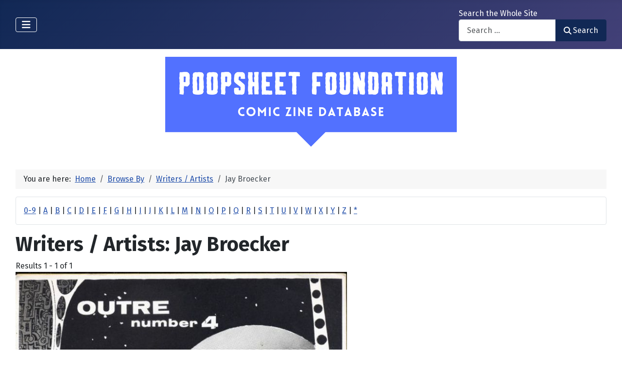

--- FILE ---
content_type: text/html; charset=utf-8
request_url: https://poopsheetfoundation.com/index.php/component/mtree/browse-by/writers-artists?value=Jay+Broecker
body_size: 9790
content:
<!DOCTYPE html>
<html lang="en-gb" dir="ltr">

<head>
    <meta charset="utf-8">
	<meta name="viewport" content="width=device-width, initial-scale=1">
	<meta name="description" content="Mini-comic and fanzine database of small press and fan publications from the 1960s to the present.">
	<meta name="generator" content="Joomla! - Open Source Content Management">
	<title>Writers / Artists: Jay Broecker - Poopsheet Foundation</title>
	<link href="/media/system/images/joomla-favicon.svg" rel="icon" type="image/svg+xml">
	<link href="/media/system/images/favicon.ico" rel="alternate icon" type="image/vnd.microsoft.icon">
	<link href="/media/system/images/joomla-favicon-pinned.svg" rel="mask-icon" color="#000">

    <link href="/media/system/css/joomla-fontawesome.min.css?279541" rel="lazy-stylesheet"><noscript><link href="/media/system/css/joomla-fontawesome.min.css?279541" rel="stylesheet"></noscript>
	<link href="/media/vendor/bootstrap/css/bootstrap.min.css?5.3.3" rel="stylesheet">
	<link href="https://fonts.googleapis.com/css2?family=Fira+Sans:wght@100;300;400;700&amp;display=swap" rel="lazy-stylesheet" crossorigin="anonymous"><noscript><link href="https://fonts.googleapis.com/css2?family=Fira+Sans:wght@100;300;400;700&amp;display=swap" rel="stylesheet"></noscript>
	<link href="/media/templates/site/cassiopeia/css/template.min.css?279541" rel="stylesheet">
	<link href="/media/templates/site/cassiopeia/css/global/colors_standard.min.css?279541" rel="stylesheet">
	<link href="/media/com_mtree/css/tree.css?279541" rel="stylesheet" defer>
	<link href="/media/mod_mt_listings/css/mod_mt_listings.css?279541" rel="stylesheet">
	<link href="/media/plg_system_webauthn/css/button.min.css?279541" rel="stylesheet">
	<link href="/media/vendor/awesomplete/css/awesomplete.css?1.1.7" rel="stylesheet">
	<link href="/media/templates/site/cassiopeia/css/vendor/joomla-custom-elements/joomla-alert.min.css?0.4.1" rel="stylesheet">
	<link href="/components/com_mtree/templates/banyan/template.css" rel="stylesheet">
	<link href="/media/com_mtree/js/jquery.typeahead.css" rel="stylesheet">
	<link href="/media/mod_mt_alphaindex/css/mod_mt_alphaindex.css" rel="stylesheet">
	<style>:root {
		--hue: 214;
		--template-bg-light: #f0f4fb;
		--template-text-dark: #495057;
		--template-text-light: #ffffff;
		--template-link-color: var(--link-color);
		--template-special-color: #001B4C;
		--cassiopeia-font-family-body: "Fira Sans", sans-serif;
			--cassiopeia-font-family-headings: "Fira Sans", sans-serif;
			--cassiopeia-font-weight-normal: 400;
			--cassiopeia-font-weight-headings: 700;
	}</style>

    <script src="/media/vendor/metismenujs/js/metismenujs.min.js?1.4.0" defer></script>
	<script src="/media/vendor/jquery/js/jquery.min.js?3.7.1"></script>
	<script src="/media/legacy/js/jquery-noconflict.min.js?504da4"></script>
	<script src="/media/com_mtree/js/tree.js?279541" defer></script>
	<script type="application/json" class="joomla-script-options new">{"joomla.jtext":{"PLG_SYSTEM_WEBAUTHN_ERR_CANNOT_FIND_USERNAME":"Cannot find the username field in the login module. Sorry, Passwordless authentication will not work on this site unless you use a different login module.","PLG_SYSTEM_WEBAUTHN_ERR_EMPTY_USERNAME":"You need to enter your username (but NOT your password) before selecting the passkey login button.","PLG_SYSTEM_WEBAUTHN_ERR_INVALID_USERNAME":"The specified username does not correspond to a user account that has enabled passwordless login on this site.","JSHOWPASSWORD":"Show Password","JHIDEPASSWORD":"Hide Password","MOD_FINDER_SEARCH_VALUE":"Search &hellip;","COM_FINDER_SEARCH_FORM_LIST_LABEL":"Search Results","JLIB_JS_AJAX_ERROR_OTHER":"An error has occurred while fetching the JSON data: HTTP %s status code.","JLIB_JS_AJAX_ERROR_PARSE":"A parse error has occurred while processing the following JSON data:<br><code style=\"color:inherit;white-space:pre-wrap;padding:0;margin:0;border:0;background:inherit;\">%s<\/code>","ERROR":"Error","MESSAGE":"Message","NOTICE":"Notice","WARNING":"Warning","JCLOSE":"Close","JOK":"OK","JOPEN":"Open"},"finder-search":{"url":"\/index.php\/component\/finder\/?task=suggestions.suggest&format=json&tmpl=component&Itemid=101"},"system.paths":{"root":"","rootFull":"https:\/\/poopsheetfoundation.com\/","base":"","baseFull":"https:\/\/poopsheetfoundation.com\/"},"csrf.token":"f6e507c8bda7a017214ba027af388db9","system.keepalive":{"interval":300000,"uri":"\/index.php\/component\/ajax\/?format=json"}}</script>
	<script src="/media/system/js/core.min.js?2cb912"></script>
	<script src="/media/templates/site/cassiopeia/js/template.min.js?279541" type="module"></script>
	<script src="/media/system/js/keepalive.min.js?08e025" type="module"></script>
	<script src="/media/system/js/fields/passwordview.min.js?61f142" defer></script>
	<script src="/media/vendor/bootstrap/js/collapse.min.js?5.3.3" type="module"></script>
	<script src="/media/templates/site/cassiopeia/js/mod_menu/menu-metismenu.min.js?279541" defer></script>
	<script src="/media/vendor/awesomplete/js/awesomplete.min.js?1.1.7" defer></script>
	<script src="/media/com_finder/js/finder.min.js?755761" type="module"></script>
	<script src="/media/system/js/messages.min.js?9a4811" type="module"></script>
	<script src="/media/plg_system_webauthn/js/login.min.js?279541" defer></script>
	<script src="/media/com_mtree/js/jquery.typeahead.min.js"></script>
	<script type="application/ld+json">{"@context":"https://schema.org","@type":"BreadcrumbList","@id":"https://poopsheetfoundation.com/#/schema/BreadcrumbList/17","itemListElement":[{"@type":"ListItem","position":1,"item":{"@id":"https://poopsheetfoundation.com/index.php","name":"Home"}},{"@type":"ListItem","position":2,"item":{"@id":"https://poopsheetfoundation.com/index.php/browse-by/","name":"Browse By"}},{"@type":"ListItem","position":3,"item":{"@id":"https://poopsheetfoundation.com/index.php/browse-by/writers-artists","name":"Writers / Artists"}},{"@type":"ListItem","position":4,"item":{"@id":"https://poopsheetfoundation.com/index.php/browse-by/writers-artists?value=Jay%20Broecker","name":"Jay Broecker"}}]}</script>
	<meta http-equiv="x-dns-prefetch-control" content="on">
	<link rel="dns-prefetch" href="//images-cdn.ecwid.com/">
	<link rel="dns-prefetch" href="//images.ecwid.com/">
	<link rel="dns-prefetch" href="//app.ecwid.com/">
	<link rel="dns-prefetch" href="//ecwid-static-ru.r.worldssl.net">
	<link rel="dns-prefetch" href="//ecwid-images-ru.r.worldssl.net">

</head>

<body class="site com_mtree wrapper-fluid view-listcats no-layout task-searchby itemid-101 has-sidebar-left has-sidebar-right">
    <header class="header container-header full-width">

        
        
        
                    <div class="grid-child container-nav">
                                    
<nav class="navbar navbar-expand-lg" aria-label="Main Menu">
    <button class="navbar-toggler navbar-toggler-right" type="button" data-bs-toggle="collapse" data-bs-target="#navbar1" aria-controls="navbar1" aria-expanded="false" aria-label="Toggle Navigation">
        <span class="icon-menu" aria-hidden="true"></span>
    </button>
    <div class="collapse navbar-collapse" id="navbar1">
        <ul class="mod-menu mod-menu_dropdown-metismenu metismenu mod-list  nav-pills">
<li class="metismenu-item item-101 level-1 default current active"><a href="/index.php" aria-current="location">Home</a></li><li class="metismenu-item item-128 level-1"><a href="https://pfminimart.com/blog" target="_blank" rel="noopener noreferrer">Blog</a></li><li class="metismenu-item item-114 level-1 deeper parent"><a href="/index.php/site-info" >Site Info</a><button class="mm-collapsed mm-toggler mm-toggler-link" aria-haspopup="true" aria-expanded="false" aria-label="Site Info"></button><ul class="mm-collapse"><li class="metismenu-item item-115 level-2"><a href="/index.php/site-info/things-to-know" >Things to Know</a></li><li class="metismenu-item item-116 level-2"><a href="/index.php/site-info/about-us" >About / Contact</a></li></ul></li><li class="metismenu-item item-130 level-1"><a href="/index.php/submit-information" >Submit Info</a></li><li class="metismenu-item item-117 level-1 deeper parent"><a href="https://pfminimart.com" target="_blank" rel="noopener noreferrer">Shop</a><button class="mm-collapsed mm-toggler mm-toggler-link" aria-haspopup="true" aria-expanded="false" aria-label="Shop"></button><ul class="mm-collapse"><li class="metismenu-item item-122 level-2"><a href="https://pfminimart.com/stores/poopsheet-shop/" target="_blank" rel="noopener noreferrer">Poopsheet Shop</a></li><li class="metismenu-item item-133 level-2"><a href="https://pfminimart.com" >Mini Mart marketplace</a></li><li class="metismenu-item item-121 level-2"><a href="http://stores.ebay.com/The-Confused-Nudist/Comic-Books-Comix-/_i.html?_fsub=4518067012" target="_blank" rel="noopener noreferrer">Mini-Comics at eBay</a></li></ul></li><li class="metismenu-item item-134 level-1"><a href="https://pfminimart.com/community/" target="_blank" rel="noopener noreferrer">PF Community</a></li><li class="metismenu-item item-135 level-1"><a href="/index.php/history-articles" >History Articles</a></li><li class="metismenu-item item-155 level-1"><a href="/index.php/poopsheet-shop" >PS test test</a></li></ul>
    </div>
</nav>

                                                    <div class="container-search">
                        <div class="search no-card ">
        
<form class="mod-finder js-finder-searchform form-search" action="/index.php/component/finder/search?Itemid=101" method="get" role="search">
    <label for="mod-finder-searchword110" class="finder">Search the Whole Site</label><div class="mod-finder__search input-group"><input type="text" name="q" id="mod-finder-searchword110" class="js-finder-search-query form-control" value="" placeholder="Search &hellip;"><button class="btn btn-primary" type="submit"><span class="icon-search icon-white" aria-hidden="true"></span> Search</button></div>
            <input type="hidden" name="Itemid" value="101"></form>
</div>

                    </div>
                            </div>
            </header>

    <div class="site-grid">
        
        
        
                    <div class="grid-child container-sidebar-left">
                <div class="sidebar-left card ">
            <h6 class="card-header ">Navigate</h6>        <div class="card-body">
                        <div class="tree-holder modMtDtree" id="modMtDtree">
			<ul class="treeselect">
				<li>
					<i class="fas fa-home"></i><a href="/index.php/component/mtree/">Home</a>
					<ul>
					<li><span class="far fa-xs fa-plus-square collapsible" aria-hidden="true" data-cat-id="78" data-target-type="plus"></span><span class="icon-category"><span class="fa fa-folder" aria-hidden="true" data-cat-id="78"  data-target-type="folder"></span></span><a class="" href="/index.php">Comic Zine Database<span class="text-muted fs-6">(17594)</span></a><ul class="subcategories visually-hidden cat-id-78" data-cat-id="78" data-target-type="subcategories" ><li><span class="far fa-xs fa-plus-square collapsible" aria-hidden="true" data-cat-id="80" data-target-type="plus"></span><span class="icon-category"><span class="fa fa-folder" aria-hidden="true" data-cat-id="80"  data-target-type="folder"></span></span><a class="" href="/index.php/mini-comics">Mini-Comics<span class="text-muted fs-6">(13176)</span></a><ul class="subcategories visually-hidden cat-id-80" data-cat-id="80" data-target-type="subcategories" ><li><span class="far fa-xs fa-plus-square collapsible" aria-hidden="true" data-cat-id="82" data-target-type="plus"></span><span class="icon-category"><span class="fa fa-folder" aria-hidden="true" data-cat-id="82"  data-target-type="folder"></span></span><a class="" href="/index.php/mini-comics/reference-materials">Reference Materials<span class="text-muted fs-6">(910)</span></a><ul class="subcategories visually-hidden cat-id-82" data-cat-id="82" data-target-type="subcategories" ><li><span class="icon-category"><span class="fa fa-folder" aria-hidden="true" data-cat-id="83"  data-target-type="folder"></span></span><a class="" href="/index.php/mini-comics/reference-materials/catalogs">Catalogs<span class="text-muted fs-6">(133)</span></a></li></ul></li><li><span class="icon-category"><span class="fa fa-folder" aria-hidden="true" data-cat-id="81"  data-target-type="folder"></span></span><a class="" href="/index.php/mini-comics/advertising">Advertising<span class="text-muted fs-6">(32)</span></a></li><li><span class="icon-category"><span class="fa fa-folder" aria-hidden="true" data-cat-id="84"  data-target-type="folder"></span></span><a class="" href="/index.php/mini-comics/related-items">Related Items<span class="text-muted fs-6">(471)</span></a></li></ul></li><li><span class="far fa-xs fa-plus-square collapsible" aria-hidden="true" data-cat-id="85" data-target-type="plus"></span><span class="icon-category"><span class="fa fa-folder" aria-hidden="true" data-cat-id="85"  data-target-type="folder"></span></span><a class="" href="/index.php/fanzines">Fanzines<span class="text-muted fs-6">(4418)</span></a><ul class="subcategories visually-hidden cat-id-85" data-cat-id="85" data-target-type="subcategories" ><li><span class="icon-category"><span class="fa fa-folder" aria-hidden="true" data-cat-id="87"  data-target-type="folder"></span></span><a class="" href="/index.php/fanzines/convention-programs">Convention Programs<span class="text-muted fs-6">(198)</span></a></li><li><span class="icon-category"><span class="fa fa-folder" aria-hidden="true" data-cat-id="90"  data-target-type="folder"></span></span><a class="" href="/index.php/fanzines/apas">APAs<span class="text-muted fs-6">(178)</span></a></li><li><span class="icon-category"><span class="fa fa-folder" aria-hidden="true" data-cat-id="86"  data-target-type="folder"></span></span><a class="" href="/index.php/fanzines/reference-materials">Reference Materials<span class="text-muted fs-6">(32)</span></a></li><li><span class="icon-category"><span class="fa fa-folder" aria-hidden="true" data-cat-id="97"  data-target-type="folder"></span></span><a class="" href="/index.php/fanzines/catalogs">Catalogs<span class="text-muted fs-6">(7)</span></a></li><li><span class="icon-category"><span class="fa fa-folder" aria-hidden="true" data-cat-id="88"  data-target-type="folder"></span></span><a class="" href="/index.php/fanzines/advertising">Advertising<span class="text-muted fs-6">(31)</span></a></li><li><span class="icon-category"><span class="fa fa-folder" aria-hidden="true" data-cat-id="89"  data-target-type="folder"></span></span><a class="" href="/index.php/fanzines/related-items">Related Items<span class="text-muted fs-6">(84)</span></a></li></ul></li></ul></li>					</ul>
				</li>
			</ul>
		</div>
            </div>
</div>
<div class="sidebar-left card ">
            <h6 class="card-header ">Newly Added</h6>        <div class="card-body">
                <style type="text/css">
#mod_mt_listings690aaf20851ef {
    --mod-mt-listings-image-size: 100px;
    --mod-mt-listings-name-alignment: left;
    --mod-mt-listings-cards-flex-direction: column;
	--mod-mt-listings-card-flex-direction: row;
	--mod-mt-listings-card-width: auto;
	--mod-mt-listings-card-style-border: 1px solid rgb(0 0 0 / 10%);
	--mod-mt-listings-card-style-border-shadow: none;
    --mod-mt-listings-card-style-background-color: transparent;
    --mod-mt-listings-card-padding: 0;
    --mod-mt-listings-card-media-border-radius: 0.25rem 0 0 0.25rem;
    --mod-mt-listings-card-media-padding: 0;
    --mod-mt-listings-card-media-image-height: auto;
    --mod-mt-listings-card-media-height: auto;
    --mod-mt-listings-thumb-container-height: 100%;
    --mod-mt-listings-thumb-container-width: var(--mod-mt-listings-image-size);
    --mod-mt-listings-image-overlay-width: 100%;
    --mod-mt-listings-card-data-justify-content: center;
}
</style><div id="mod_mt_listings690aaf20851ef" class="mod_mt_listings cards">
<div class="listing-card"><a class="link-overlay" href="/index.php/fanzines/apas/rowrbrazzle-138"></a><div class="media img" style="background-image: url('https://poopsheetfoundation.com/media/com_mtree/images/listings/m/37382.jpg');" role="img" alt="Rowrbrazzle #138"><div class="top-listing-thumb"><div class="img"><div class="img-overlay"></div></div></div></div><div class="data"><div class="field name"><div class="value">Rowrbrazzle #138</div></div><div class="field category"><div class="value"><a href="/index.php/fanzines/apas">APAs</a></div></div><div class="field"><div class="value"><a rel="tag" class="tag mt-field-39-value-2018" href="/index.php/component/mtree/browse-by/publish-date?value=2018">2018</a></div></div></div></div><div class="listing-card"><a class="link-overlay" href="/index.php/mini-comics/collected-sunday-jam-comics-2"></a><div class="media img" style="background-image: url('https://poopsheetfoundation.com/media/com_mtree/images/listings/m/37380.jpg');" role="img" alt="Collected Sunday Jam! Comics, The Vol. 2"><div class="top-listing-thumb"><div class="img"><div class="img-overlay"></div></div></div></div><div class="data"><div class="field name"><div class="value">Collected Sunday Jam! Comics, The Vol. 2</div></div><div class="field category"><div class="value"><a href="/index.php/mini-comics">Mini-Comics</a></div></div><div class="field"><div class="value"><a rel="tag" class="tag mt-field-37-value-joe-bagdon" href="/index.php/component/mtree/browse-by/publisher?value=Joe+Bagdon">Joe Bagdon</a></div></div><div class="field"><div class="value"><a rel="tag" class="tag mt-field-38-value-bantam-house-comics" href="/index.php/component/mtree/browse-by/publishing-imprint?value=Bantam+House+Comics">Bantam House Comics</a></div></div><div class="field"><div class="value"><a rel="tag" class="tag mt-field-39-value-2024" href="/index.php/component/mtree/browse-by/publish-date?value=2024">2024</a></div></div></div></div><div class="listing-card"><a class="link-overlay" href="/index.php/mini-comics/amazing-little-comics-7"></a><div class="media img" style="background-image: url('https://poopsheetfoundation.com/media/com_mtree/images/listings/m/37378.jpg');" role="img" alt="Amazing LIttle Comics #7"><div class="top-listing-thumb"><div class="img"><div class="img-overlay"></div></div></div></div><div class="data"><div class="field name"><div class="value">Amazing LIttle Comics #7</div></div><div class="field category"><div class="value"><a href="/index.php/mini-comics">Mini-Comics</a></div></div><div class="field"><div class="value"><a rel="tag" class="tag mt-field-37-value-joe-bagdon" href="/index.php/component/mtree/browse-by/publisher?value=Joe+Bagdon">Joe Bagdon</a></div></div><div class="field"><div class="value"><a rel="tag" class="tag mt-field-38-value-bantam-house-comics" href="/index.php/component/mtree/browse-by/publishing-imprint?value=Bantam+House+Comics">Bantam House Comics</a></div></div><div class="field"><div class="value"><a rel="tag" class="tag mt-field-39-value-2024" href="/index.php/component/mtree/browse-by/publish-date?value=2024">2024</a></div></div></div></div><div class="listing-card"><a class="link-overlay" href="/index.php/mini-comics/thorn-squadron-3"></a><div class="media img" style="background-image: url('https://poopsheetfoundation.com/media/com_mtree/images/listings/m/37376.jpg');" role="img" alt="Thorn Squadron #3"><div class="top-listing-thumb"><div class="img"><div class="img-overlay"></div></div></div></div><div class="data"><div class="field name"><div class="value">Thorn Squadron #3</div></div><div class="field category"><div class="value"><a href="/index.php/mini-comics">Mini-Comics</a></div></div><div class="field"><div class="value"><a rel="tag" class="tag mt-field-37-value-joe-bagdon" href="/index.php/component/mtree/browse-by/publisher?value=Joe+Bagdon">Joe Bagdon</a></div></div><div class="field"><div class="value"><a rel="tag" class="tag mt-field-38-value-bantam-house-comics" href="/index.php/component/mtree/browse-by/publishing-imprint?value=Bantam+House+Comics">Bantam House Comics</a></div></div><div class="field"><div class="value"><a rel="tag" class="tag mt-field-39-value-2024" href="/index.php/component/mtree/browse-by/publish-date?value=2024">2024</a></div></div></div></div><div class="listing-card"><a class="link-overlay" href="/index.php/mini-comics/ninja-igami-1"></a><div class="media img" style="background-image: url('https://poopsheetfoundation.com/media/com_mtree/images/listings/m/37374.jpg');" role="img" alt="Ninja Igami #1"><div class="top-listing-thumb"><div class="img"><div class="img-overlay"></div></div></div></div><div class="data"><div class="field name"><div class="value">Ninja Igami #1</div></div><div class="field category"><div class="value"><a href="/index.php/mini-comics">Mini-Comics</a></div></div><div class="field"><div class="value"><a rel="tag" class="tag mt-field-37-value-joe-bagdon" href="/index.php/component/mtree/browse-by/publisher?value=Joe+Bagdon">Joe Bagdon</a></div></div><div class="field"><div class="value"><a rel="tag" class="tag mt-field-38-value-bantam-house-comics" href="/index.php/component/mtree/browse-by/publishing-imprint?value=Bantam+House+Comics">Bantam House Comics</a></div></div><div class="field"><div class="value"><a rel="tag" class="tag mt-field-39-value-2024" href="/index.php/component/mtree/browse-by/publish-date?value=2024">2024</a></div></div></div></div><div class="listing-card"><a class="link-overlay" href="/index.php/mini-comics/youre-not-creepy-at-all-collection"></a><div class="media img" style="background-image: url('https://poopsheetfoundation.com/media/com_mtree/images/listings/m/37372.jpg');" role="img" alt="You're Not Creepy at All! (collection)"><div class="top-listing-thumb"><div class="img"><div class="img-overlay"></div></div></div></div><div class="data"><div class="field name"><div class="value">You're Not Creepy at All! (collection)</div></div><div class="field category"><div class="value"><a href="/index.php/mini-comics">Mini-Comics</a></div></div><div class="field"><div class="value"><a rel="tag" class="tag mt-field-37-value-dc-mcnamara" href="/index.php/component/mtree/browse-by/publisher?value=DC+McNamara">DC McNamara</a></div></div><div class="field"><div class="value"><a rel="tag" class="tag mt-field-39-value-2025" href="/index.php/component/mtree/browse-by/publish-date?value=2025">2025</a></div></div></div></div><div class="listing-card"><a class="link-overlay" href="/index.php/mini-comics/mox-nix-3-dc-mcnamara"></a><div class="media img" style="background-image: url('https://poopsheetfoundation.com/media/com_mtree/images/listings/m/37370.jpg');" role="img" alt="Mox Nix #3"><div class="top-listing-thumb"><div class="img"><div class="img-overlay"></div></div></div></div><div class="data"><div class="field name"><div class="value">Mox Nix #3</div></div><div class="field category"><div class="value"><a href="/index.php/mini-comics">Mini-Comics</a></div></div><div class="field"><div class="value"><a rel="tag" class="tag mt-field-37-value-dc-mcnamara" href="/index.php/component/mtree/browse-by/publisher?value=DC+McNamara">DC McNamara</a></div></div><div class="field"><div class="value"><a rel="tag" class="tag mt-field-39-value-2006" href="/index.php/component/mtree/browse-by/publish-date?value=2006%3F">2006?</a></div></div></div></div><div class="listing-card"><a class="link-overlay" href="/index.php/mini-comics/mox-nix-1"></a><div class="media img" style="background-image: url('https://poopsheetfoundation.com/media/com_mtree/images/listings/m/37368.jpg');" role="img" alt="Mox Nix #1"><div class="top-listing-thumb"><div class="img"><div class="img-overlay"></div></div></div></div><div class="data"><div class="field name"><div class="value">Mox Nix #1</div></div><div class="field category"><div class="value"><a href="/index.php/mini-comics">Mini-Comics</a></div></div><div class="field"><div class="value"><a rel="tag" class="tag mt-field-37-value-dc-mcnamara" href="/index.php/component/mtree/browse-by/publisher?value=DC+McNamara">DC McNamara</a></div></div><div class="field"><div class="value"><a rel="tag" class="tag mt-field-39-value-2004" href="/index.php/component/mtree/browse-by/publish-date?value=2004%3F">2004?</a></div></div></div></div><div class="listing-card"><a class="link-overlay" href="/index.php/mini-comics/mini-kus-40-1944"></a><div class="media img" style="background-image: url('https://poopsheetfoundation.com/media/com_mtree/images/listings/m/37366.jpg');" role="img" alt="mini kuš! #40: 1944"><div class="top-listing-thumb"><div class="img"><div class="img-overlay"></div></div></div></div><div class="data"><div class="field name"><div class="value">mini kuš! #40: 1944</div></div><div class="field category"><div class="value"><a href="/index.php/mini-comics">Mini-Comics</a></div></div><div class="field"><div class="value"><a rel="tag" class="tag mt-field-37-value-david-schilter" href="/index.php/component/mtree/browse-by/publisher?value=David+Schilter">David Schilter</a></div></div><div class="field"><div class="value"><a rel="tag" class="tag mt-field-38-value-grafiskie-stasti" href="/index.php/component/mtree/browse-by/publishing-imprint?value=Grafiskie+stasti">Grafiskie stasti</a></div></div><div class="field"><div class="value"><a rel="tag" class="tag mt-field-39-value-2016" href="/index.php/component/mtree/browse-by/publish-date?value=2016">2016</a></div></div></div></div><div class="listing-card"><a class="link-overlay" href="/index.php/mini-comics/related-items/serial-cafe-armageddon"></a><div class="media img" style="background-image: url('https://poopsheetfoundation.com/media/com_mtree/images/listings/m/37362.jpg');" role="img" alt="Serial"><div class="top-listing-thumb"><div class="img"><div class="img-overlay"></div></div></div></div><div class="data"><div class="field name"><div class="value">Serial</div></div><div class="field category"><div class="value"><a href="/index.php/mini-comics/related-items">Related Items</a></div></div><div class="field"><div class="value"><a rel="tag" class="tag mt-field-37-value-wayne-alan-brenner" href="/index.php/component/mtree/browse-by/publisher?value=Wayne+Alan+Brenner">Wayne Alan Brenner</a></div></div><div class="field"><div class="value"><a rel="tag" class="tag mt-field-38-value-cafe-armageddon" href="/index.php/component/mtree/browse-by/publishing-imprint?value=Cafe+Armageddon">Cafe Armageddon</a></div></div><div class="field"><div class="value"><a rel="tag" class="tag mt-field-39-value-1993" href="/index.php/component/mtree/browse-by/publish-date?value=1993">1993</a></div></div></div></div><div class="showmore"><a href="/index.php/component/mtree/new?Itemid=101" class="">Show more...<i class="fas fa-chevron-right"></i></a></div></div>    </div>
</div>
<div class="sidebar-left card ">
            <h6 class="card-header ">Recently Updated</h6>        <div class="card-body">
                <style type="text/css">
#mod_mt_listings690aaf20a3de4 {
    --mod-mt-listings-image-size: 100px;
    --mod-mt-listings-name-alignment: left;
    --mod-mt-listings-cards-flex-direction: column;
	--mod-mt-listings-card-flex-direction: row;
	--mod-mt-listings-card-width: auto;
	--mod-mt-listings-card-style-border: 1px solid rgb(0 0 0 / 10%);
	--mod-mt-listings-card-style-border-shadow: none;
    --mod-mt-listings-card-style-background-color: transparent;
    --mod-mt-listings-card-padding: 0;
    --mod-mt-listings-card-media-border-radius: 0.25rem 0 0 0.25rem;
    --mod-mt-listings-card-media-padding: 0;
    --mod-mt-listings-card-media-image-height: auto;
    --mod-mt-listings-card-media-height: auto;
    --mod-mt-listings-thumb-container-height: 100%;
    --mod-mt-listings-thumb-container-width: var(--mod-mt-listings-image-size);
    --mod-mt-listings-image-overlay-width: 100%;
    --mod-mt-listings-card-data-justify-content: center;
}
</style><div id="mod_mt_listings690aaf20a3de4" class="mod_mt_listings cards">
<div class="listing-card"><a class="link-overlay" href="/index.php/mini-comics/outside-in-3"></a><div class="media img" style="background-image: url('https://poopsheetfoundation.com/media/com_mtree/images/listings/m/10600.jpg');" role="img" alt="Outside In #03 (1st-3rd)"><div class="top-listing-thumb"><div class="img"><div class="img-overlay"></div></div></div></div><div class="data"><div class="field name"><div class="value">Outside In #03 (1st-3rd)</div></div><div class="field"><div class="value"><a rel="tag" class="tag mt-field-37-value-steve-willis" href="/index.php/component/mtree/browse-by/publisher?value=Steve+Willis">Steve Willis</a>, <a rel="tag" class="tag mt-field-37-value-michael-dowers" href="/index.php/component/mtree/browse-by/publisher?value=Michael+Dowers">Michael Dowers</a></div></div><div class="field"><div class="value"><a rel="tag" class="tag mt-field-38-value-starhead-comix" href="/index.php/component/mtree/browse-by/publishing-imprint?value=Starhead+Comix">Starhead Comix</a></div></div><div class="field"><div class="value"><a rel="tag" class="tag mt-field-39-value-1983" href="/index.php/component/mtree/browse-by/publish-date?value=1983">1983</a>, <a rel="tag" class="tag mt-field-39-value-1984" href="/index.php/component/mtree/browse-by/publish-date?value=1984">1984</a></div></div></div></div><div class="listing-card"><a class="link-overlay" href="/index.php/mini-comics/outside-in-1-1st-edition"></a><div class="media img" style="background-image: url('https://poopsheetfoundation.com/media/com_mtree/images/listings/m/33393.jpg');" role="img" alt="Outside In #01 (1st-3rd)"><div class="top-listing-thumb"><div class="img"><div class="img-overlay"></div></div></div></div><div class="data"><div class="field name"><div class="value">Outside In #01 (1st-3rd)</div></div><div class="field"><div class="value"><a rel="tag" class="tag mt-field-37-value-steve-willis" href="/index.php/component/mtree/browse-by/publisher?value=Steve+Willis">Steve Willis</a>, <a rel="tag" class="tag mt-field-37-value-michael-dowers" href="/index.php/component/mtree/browse-by/publisher?value=Michael+Dowers">Michael Dowers</a></div></div><div class="field"><div class="value"><a rel="tag" class="tag mt-field-38-value-starhead-comix" href="/index.php/component/mtree/browse-by/publishing-imprint?value=Starhead+Comix">Starhead Comix</a></div></div><div class="field"><div class="value"><a rel="tag" class="tag mt-field-39-value-1983" href="/index.php/component/mtree/browse-by/publish-date?value=1983">1983</a>, <a rel="tag" class="tag mt-field-39-value-1984" href="/index.php/component/mtree/browse-by/publish-date?value=1984">1984</a></div></div></div></div><div class="listing-card"><a class="link-overlay" href="/index.php/mini-comics/outside-in-2-1st-edition"></a><div class="media img" style="background-image: url('https://poopsheetfoundation.com/media/com_mtree/images/listings/m/33403.jpg');" role="img" alt="Outside In #02 (1st-3rd)"><div class="top-listing-thumb"><div class="img"><div class="img-overlay"></div></div></div></div><div class="data"><div class="field name"><div class="value">Outside In #02 (1st-3rd)</div></div><div class="field"><div class="value"><a rel="tag" class="tag mt-field-37-value-steve-willis" href="/index.php/component/mtree/browse-by/publisher?value=Steve+Willis">Steve Willis</a>, <a rel="tag" class="tag mt-field-37-value-michael-dowers" href="/index.php/component/mtree/browse-by/publisher?value=Michael+Dowers">Michael Dowers</a></div></div><div class="field"><div class="value"><a rel="tag" class="tag mt-field-38-value-starhead-comix" href="/index.php/component/mtree/browse-by/publishing-imprint?value=Starhead+Comix">Starhead Comix</a></div></div><div class="field"><div class="value"><a rel="tag" class="tag mt-field-39-value-1983" href="/index.php/component/mtree/browse-by/publish-date?value=1983">1983</a>, <a rel="tag" class="tag mt-field-39-value-1984" href="/index.php/component/mtree/browse-by/publish-date?value=1984">1984</a></div></div></div></div><div class="listing-card"><a class="link-overlay" href="/index.php/mini-comics/outside-in-11-steve-willis"></a><div class="media img" style="background-image: url('https://poopsheetfoundation.com/media/com_mtree/images/listings/m/33407.jpg');" role="img" alt="Outside In #11 (1st-3rd)"><div class="top-listing-thumb"><div class="img"><div class="img-overlay"></div></div></div></div><div class="data"><div class="field name"><div class="value">Outside In #11 (1st-3rd)</div></div><div class="field"><div class="value"><a rel="tag" class="tag mt-field-37-value-steve-willis" href="/index.php/component/mtree/browse-by/publisher?value=Steve+Willis">Steve Willis</a>, <a rel="tag" class="tag mt-field-37-value-michael-dowers" href="/index.php/component/mtree/browse-by/publisher?value=Michael+Dowers">Michael Dowers</a></div></div><div class="field"><div class="value"><a rel="tag" class="tag mt-field-38-value-starhead-comix" href="/index.php/component/mtree/browse-by/publishing-imprint?value=Starhead+Comix">Starhead Comix</a></div></div><div class="field"><div class="value"><a rel="tag" class="tag mt-field-39-value-1984" href="/index.php/component/mtree/browse-by/publish-date?value=1984">1984</a></div></div></div></div><div class="listing-card"><a class="link-overlay" href="/index.php/mini-comics/outside-in-14"></a><div class="media img" style="background-image: url('https://poopsheetfoundation.com/media/com_mtree/images/listings/m/33405.jpg');" role="img" alt="Outside In #14 (1st-2nd)"><div class="top-listing-thumb"><div class="img"><div class="img-overlay"></div></div></div></div><div class="data"><div class="field name"><div class="value">Outside In #14 (1st-2nd)</div></div><div class="field"><div class="value"><a rel="tag" class="tag mt-field-37-value-steve-willis" href="/index.php/component/mtree/browse-by/publisher?value=Steve+Willis">Steve Willis</a>, <a rel="tag" class="tag mt-field-37-value-michael-dowers" href="/index.php/component/mtree/browse-by/publisher?value=Michael+Dowers">Michael Dowers</a></div></div><div class="field"><div class="value"><a rel="tag" class="tag mt-field-38-value-starhead-comix" href="/index.php/component/mtree/browse-by/publishing-imprint?value=Starhead+Comix">Starhead Comix</a></div></div><div class="field"><div class="value"><a rel="tag" class="tag mt-field-39-value-1984" href="/index.php/component/mtree/browse-by/publish-date?value=1984">1984</a></div></div></div></div><div class="listing-card"><a class="link-overlay" href="/index.php/mini-comics/starhead-comix-7"></a><div class="media img" style="background-image: url('https://poopsheetfoundation.com/media/com_mtree/images/listings/m/24634.jpg');" role="img" alt="Starhead Comix #7"><div class="top-listing-thumb"><div class="img"><div class="img-overlay"></div></div></div></div><div class="data"><div class="field name"><div class="value">Starhead Comix #7</div></div><div class="field"><div class="value"><a rel="tag" class="tag mt-field-37-value-michael-dowers" href="/index.php/component/mtree/browse-by/publisher?value=Michael+Dowers">Michael Dowers</a></div></div><div class="field"><div class="value"><a rel="tag" class="tag mt-field-38-value-starhead-comix" href="/index.php/component/mtree/browse-by/publishing-imprint?value=Starhead+Comix">Starhead Comix</a></div></div><div class="field"><div class="value"><a rel="tag" class="tag mt-field-39-value-1984" href="/index.php/component/mtree/browse-by/publish-date?value=1984">1984</a></div></div></div></div><div class="listing-card"><a class="link-overlay" href="/index.php/mini-comics/delayed-stress-syndrome-funnies-4th-printing"></a><div class="media img" style="background-image: url('https://poopsheetfoundation.com/media/com_mtree/images/listings/m/8456.jpg');" role="img" alt="Delayed Stress Syndrome Funnies (4th)"><div class="top-listing-thumb"><div class="img"><div class="img-overlay"></div></div></div></div><div class="data"><div class="field name"><div class="value">Delayed Stress Syndrome Funnies (4th)</div></div><div class="field"><div class="value"><a rel="tag" class="tag mt-field-37-value-steve-willis" href="/index.php/component/mtree/browse-by/publisher?value=Steve+Willis">Steve Willis</a></div></div><div class="field"><div class="value"><a rel="tag" class="tag mt-field-39-value-1984" href="/index.php/component/mtree/browse-by/publish-date?value=1984">1984</a></div></div></div></div><div class="listing-card"><a class="link-overlay" href="/index.php/mini-comics/outside-in-10-steve-willis"></a><div class="media img" style="background-image: url('https://poopsheetfoundation.com/media/com_mtree/images/listings/m/33409.jpg');" role="img" alt="Outside In #10 (1st-3rd)"><div class="top-listing-thumb"><div class="img"><div class="img-overlay"></div></div></div></div><div class="data"><div class="field name"><div class="value">Outside In #10 (1st-3rd)</div></div><div class="field"><div class="value"><a rel="tag" class="tag mt-field-37-value-steve-willis" href="/index.php/component/mtree/browse-by/publisher?value=Steve+Willis">Steve Willis</a>, <a rel="tag" class="tag mt-field-37-value-michael-dowers" href="/index.php/component/mtree/browse-by/publisher?value=Michael+Dowers">Michael Dowers</a></div></div><div class="field"><div class="value"><a rel="tag" class="tag mt-field-38-value-starhead-comix" href="/index.php/component/mtree/browse-by/publishing-imprint?value=Starhead+Comix">Starhead Comix</a></div></div><div class="field"><div class="value"><a rel="tag" class="tag mt-field-39-value-1984" href="/index.php/component/mtree/browse-by/publish-date?value=1984">1984</a></div></div></div></div><div class="listing-card"><a class="link-overlay" href="/index.php/mini-comics/outside-in-9"></a><div class="media img" style="background-image: url('https://poopsheetfoundation.com/media/com_mtree/images/listings/m/33395.jpg');" role="img" alt="Outside In #09 (1st-3rd)"><div class="top-listing-thumb"><div class="img"><div class="img-overlay"></div></div></div></div><div class="data"><div class="field name"><div class="value">Outside In #09 (1st-3rd)</div></div><div class="field"><div class="value"><a rel="tag" class="tag mt-field-37-value-steve-willis" href="/index.php/component/mtree/browse-by/publisher?value=Steve+Willis">Steve Willis</a>, <a rel="tag" class="tag mt-field-37-value-michael-dowers" href="/index.php/component/mtree/browse-by/publisher?value=Michael+Dowers">Michael Dowers</a></div></div><div class="field"><div class="value"><a rel="tag" class="tag mt-field-38-value-starhead-comix" href="/index.php/component/mtree/browse-by/publishing-imprint?value=Starhead+Comix">Starhead Comix</a></div></div><div class="field"><div class="value"><a rel="tag" class="tag mt-field-39-value-1983" href="/index.php/component/mtree/browse-by/publish-date?value=1983">1983</a>, <a rel="tag" class="tag mt-field-39-value-1984" href="/index.php/component/mtree/browse-by/publish-date?value=1984">1984</a></div></div></div></div><div class="listing-card"><a class="link-overlay" href="/index.php/mini-comics/suuri-kurpitsa-8"></a><div class="media img" style="background-image: url('https://poopsheetfoundation.com/media/com_mtree/images/listings/m/8543.jpg');" role="img" alt="Suuri Kurpitsa #08"><div class="top-listing-thumb"><div class="img"><div class="img-overlay"></div></div></div></div><div class="data"><div class="field name"><div class="value">Suuri Kurpitsa #08</div></div><div class="field"><div class="value"><a rel="tag" class="tag mt-field-37-value-pauli-kallio" href="/index.php/component/mtree/browse-by/publisher?value=Pauli+Kallio">Pauli Kallio</a></div></div><div class="field"><div class="value"><a rel="tag" class="tag mt-field-38-value-suuri-kurpitsa" href="/index.php/component/mtree/browse-by/publishing-imprint?value=Suuri+Kurpitsa">Suuri Kurpitsa</a></div></div><div class="field"><div class="value"><a rel="tag" class="tag mt-field-39-value-1984" href="/index.php/component/mtree/browse-by/publish-date?value=1984">1984</a></div></div></div></div><div class="showmore"><a href="/index.php/component/mtree/updated?Itemid=101" class="">Show more...<i class="fas fa-chevron-right"></i></a></div></div>    </div>
</div>

            </div>
        
        <div class="grid-child container-component">
            <div class="breadcrumbs no-card ">
        
<div id="mod-custom147" class="mod-custom custom">
    <p style="text-align: center;"><a href="/index.php"><img src="/images/Comic%20Zine%20Database%20header%20Canva%20-%20larger%20font1.png" width="600" height="200" /></a></p></div>
</div>
<nav class="mod-breadcrumbs__wrapper" aria-label="Breadcrumbs">
    <ol class="mod-breadcrumbs breadcrumb px-3 py-2">
                    <li class="mod-breadcrumbs__here float-start">
                You are here: &#160;
            </li>
        
        <li class="mod-breadcrumbs__item breadcrumb-item"><a href="/index.php" class="pathway"><span>Home</span></a></li><li class="mod-breadcrumbs__item breadcrumb-item"><a href="/index.php/browse-by/" class="pathway"><span>Browse By</span></a></li><li class="mod-breadcrumbs__item breadcrumb-item"><a href="/index.php/browse-by/writers-artists" class="pathway"><span>Writers / Artists</span></a></li><li class="mod-breadcrumbs__item breadcrumb-item active"><span>Jay Broecker</span></li>    </ol>
    </nav>
<div class="breadcrumbs card ">
        <div class="card-body">
                <div class="mod_mt_alphaindex horizontal">
<a class="alpha" href="/index.php/component/mtree/list-alpha/0-9"><span>0-9</span></a> | <a class="alpha" href="/index.php/component/mtree/list-alpha/a"><span>A</span></a> | <a class="alpha" href="/index.php/component/mtree/list-alpha/b"><span>B</span></a> | <a class="alpha" href="/index.php/component/mtree/list-alpha/c"><span>C</span></a> | <a class="alpha" href="/index.php/component/mtree/list-alpha/d"><span>D</span></a> | <a class="alpha" href="/index.php/component/mtree/list-alpha/e"><span>E</span></a> | <a class="alpha" href="/index.php/component/mtree/list-alpha/f"><span>F</span></a> | <a class="alpha" href="/index.php/component/mtree/list-alpha/g"><span>G</span></a> | <a class="alpha" href="/index.php/component/mtree/list-alpha/h"><span>H</span></a> | <a class="alpha" href="/index.php/component/mtree/list-alpha/i"><span>I</span></a> | <a class="alpha" href="/index.php/component/mtree/list-alpha/j"><span>J</span></a> | <a class="alpha" href="/index.php/component/mtree/list-alpha/k"><span>K</span></a> | <a class="alpha" href="/index.php/component/mtree/list-alpha/l"><span>L</span></a> | <a class="alpha" href="/index.php/component/mtree/list-alpha/m"><span>M</span></a> | <a class="alpha" href="/index.php/component/mtree/list-alpha/n"><span>N</span></a> | <a class="alpha" href="/index.php/component/mtree/list-alpha/o"><span>O</span></a> | <a class="alpha" href="/index.php/component/mtree/list-alpha/p"><span>P</span></a> | <a class="alpha" href="/index.php/component/mtree/list-alpha/q"><span>Q</span></a> | <a class="alpha" href="/index.php/component/mtree/list-alpha/r"><span>R</span></a> | <a class="alpha" href="/index.php/component/mtree/list-alpha/s"><span>S</span></a> | <a class="alpha" href="/index.php/component/mtree/list-alpha/t"><span>T</span></a> | <a class="alpha" href="/index.php/component/mtree/list-alpha/u"><span>U</span></a> | <a class="alpha" href="/index.php/component/mtree/list-alpha/v"><span>V</span></a> | <a class="alpha" href="/index.php/component/mtree/list-alpha/w"><span>W</span></a> | <a class="alpha" href="/index.php/component/mtree/list-alpha/x"><span>X</span></a> | <a class="alpha" href="/index.php/component/mtree/list-alpha/y"><span>Y</span></a> | <a class="alpha" href="/index.php/component/mtree/list-alpha/z"><span>Z</span></a> | <a class="alpha" href="/index.php/component/mtree/list-alpha/%2A"><span>*</span></a></div>    </div>
</div>

            
            <div id="system-message-container" aria-live="polite"></div>

            <main>
                <div class="mt-page-browse-by-results" id="mt-page-browse-by-writers-artists-jay-broecker" class="mt-template-banyan cf-id-49 cat-id-0 tlcat-id-0">
	<h1 class="contentheading">
		<span class="customfieldcaption">Writers / Artists: </span><span class="customfieldvalue">Jay Broecker</span>	</h1>

	<div class="mt-listings mt-ls-style-7">
			<div class="mt-listings-pages pages-links">
		<span class="mt-x-listings">
			<span>
Results 1 - 1 of 1</span></span>
					</div>
		
		<div class="mt-listings-spacing-top"></div>

		<div class="mt-listings-list">
		<div class="row"><div class="col-lg-6" data-link-id="13928">
	<div class="listing-summary">
	<div class="summary-view-image"><a href="/index.php/fanzines/spa-fon-1-hauser"><img border="0" src="https://poopsheetfoundation.com/media/com_mtree/images/listings/m/27252.jpg" width="682" height="900" class="image-left" alt="Spa Fon #1" /></a> </div>	<div class="summary-view-details mt-ls-has-image">
				<div class="mt-ls-header">
			<h3><a href="/index.php/fanzines/spa-fon-1-hauser" ><span itemprop="name">Spa Fon #1</span></a> </h3>
		</div>			<div class="mt-ls-fields mt-ls-field-focus">
									<div class="mt-ls-field mfieldtype_mtags">
						<a rel="tag" class="tag mt-field-49-value-rich-hauser" href="/index.php/component/mtree/browse-by/writers-artists?value=Rich+Hauser">Rich Hauser</a>, <a rel="tag" class="tag mt-field-49-value-scott-ross" href="/index.php/component/mtree/browse-by/writers-artists?value=Scott+Ross">Scott Ross</a>, <a rel="tag" class="tag mt-field-49-value-george-barr" href="/index.php/component/mtree/browse-by/writers-artists?value=George+Barr">George Barr</a>, <a rel="tag" class="tag mt-field-49-value-dan-adkins" href="/index.php/component/mtree/browse-by/writers-artists?value=Dan+Adkins">Dan Adkins</a>, <a rel="tag" class="tag mt-field-49-value-helmet-mueller" href="/index.php/component/mtree/browse-by/writers-artists?value=Helmet+Mueller">Helmet Mueller</a>, <a rel="tag" class="tag mt-field-49-value-jay-broecker" href="/index.php/component/mtree/browse-by/writers-artists?value=Jay+Broecker">Jay Broecker</a>, <a rel="tag" class="tag mt-field-49-value-roy-thomas" href="/index.php/component/mtree/browse-by/writers-artists?value=Roy+Thomas">Roy Thomas</a>					</div>
								</div>
						<div class="mt-ls-fields">
				<div class="mt-ls-field category">
					<span class="caption">Category</span>
					<span class="output"><a href="/index.php/fanzines" >Fanzines</a> </span>
				</div>
			</div>
			<div class="mt-ls-fields-misc row row-cols-1">
			<div id="field-37-link-13928" class="mt-ls-field mfieldtype_mtags col">
				<span class="caption">Publisher</span><span class="output"><a rel="tag" class="tag mt-field-37-value-rich-hauser" href="/index.php/component/mtree/browse-by/publisher?value=Rich+Hauser">Rich Hauser</a></span>
			</div>
			<div id="field-38-link-13928" class="mt-ls-field mfieldtype_mtags col">
				<span class="caption">Publishing Imprint</span><span class="output"><a rel="tag" class="tag mt-field-38-value-fantasy-inc" href="/index.php/component/mtree/browse-by/publishing-imprint?value=Fantasy+Inc">Fantasy Inc</a></span>
			</div>
			<div id="field-46-link-13928" class="mt-ls-field mfieldtype_mtags col">
				<span class="caption">Country</span><span class="output"><a rel="tag" class="tag mt-field-46-value-usa" href="/index.php/component/mtree/browse-by/country?value=USA">USA</a></span>
			</div>
			<div id="field-39-link-13928" class="mt-ls-field mfieldtype_mtags col">
				<span class="caption">Year</span><span class="output"><a rel="tag" class="tag mt-field-39-value-1966" href="/index.php/component/mtree/browse-by/publish-date?value=1966">1966</a></span>
			</div></div></div>
	</div>
</div></div>		</div>
					<div class="pagination justify-content-between align-items-center">

									<div class="counter">
											</div>
								</div>
			</div></div>
            </main>
            <div class="main-bottom card ">
            <h3 class="card-header ">What Is This Site?</h3>        <div class="card-body">
                
<div id="mod-custom115" class="mod-custom custom">
    <p>A virtual archive of mini-comics, comic fanzines, small press comics, newave comix and related items. The physical archive, housed at PF headquarters, is being built with personal acquisitions as well as generous donations from supporters. This project is most definitely a work in progress.</p></div>
    </div>
</div>
<div class="main-bottom card ">
        <div class="card-body">
                
<div id="mod-custom120" class="mod-custom custom">
    <p style="text-align: center;"><strong>All support is appreciated!</strong><br />Donate › <a href="https://www.patreon.com/poopsheet" target="_blank" rel="noopener noreferrer">Patreon </a><br />Buy › <a href="https://poopsheetshop.com" target="_blank" rel="noopener noreferrer">Poopsheet Shop</a></p></div>
    </div>
</div>

        </div>

                    <div class="grid-child container-sidebar-right">
                <div class="sidebar-right card ">
            <h6 class="card-header ">Search the Database Only</h6>        <div class="card-body">
                <script>
	jQuery(function() {
		jQuery('#mod_mt_search_searchword104').typeahead({
			source: {
								"Categories": {
					url: [
						{
							type: "POST",
							url: "https://poopsheetfoundation.com/?option=com_mtree&task=search.completion&format=json&cat_id=0&type=category",
							data: {searchword: "{{query}}" }
						}],
					template: '<span class="row">' +
						'<span class="catname">{{cat_name}}</span>' +
						"</span>",
					display: "cat_name"
				},
								"Listings": {
					url: [
						{
							type: "POST",
							url: "https://poopsheetfoundation.com/?option=com_mtree&task=search.completion&format=json&cat_id=0&type=listing",
							data: {searchword: "{{query}}" }
						}]
				}
			},
			template: '<span class="row">' +
								'<span class="typeahead-result-thumbnail col">' +
				'<img src="/{{image_url}}">' +
				"</span>" +
								'<span class="name col gx-0">{{link_name}}</span>' +
				"</span>",
			callback: {
				onClickAfter: function (node, a, item, event) {
					window.location.href = item.href;
				}
			},
			display: ["link_name"],
			dynamic: true,
			maxItem: 8,
			maxItemPerGroup: 8,
			minLength: 1,
			group: true
		});
	});
</script>
<form action="/index.php/browse-by/writers-artists?value=Jay%20Broecker&amp;start=0" method="post" class="mt-search-form form-inline search" id="mod_mt_search104">
	<div class="typeahead__container">
		<div class="typeahead__field">
			<div class="typeahead__query">
				<input type="search"
					id="mod_mt_search_searchword104"
					name="searchword"
					maxlength="100"
					value=""
					placeholder="Search…"
					autocomplete="off"
				>
			</div>
					</div>
	</div>

	
	<input type="hidden" name="option" value="com_mtree" />
	<input type="hidden" name="Itemid" value="" />
	<input type="hidden" name="task" value="search" />
		</form>
	<div class="control-group">
		<div class="controls">
			<a href="/index.php/component/mtree/advanced-search?Itemid=101">Advanced Search</a>
		</div>
	</div>
    </div>
</div>
<div class="sidebar-right card ">
            <h6 class="card-header ">Browse</h6>        <div class="card-body">
                <ul class="mod-menu mod-list nav ">
		<li><a href="/index.php/component/mtree/all-categories">All Categories</a></li>
		<li><a href="/index.php/component/mtree/all">All Listings</a></li>
		<li><a href="/index.php/component/mtree/browse-by/">Browse By Tag</a></li>
		<li><a href="/index.php/component/mtree/new">Recently Added</a></li>
		<li><a href="/index.php/component/mtree/updated">Recently Updated</a></li>
		<li><a href="/index.php/component/mtree/random">Random</a></li>
	</ul>    </div>
</div>
<div class="sidebar-right card ">
            <h6 class="card-header ">Stats</h6>        <div class="card-body">
                There are <a href="/index.php/component/mtree/all?Itemid=101">17590 listings</a> and <a href="/index.php/component/mtree/all-categories?Itemid=">20 categories</a> in our website    </div>
</div>
<div class="sidebar-right card ">
            <h6 class="card-header ">New at the Blog</h6>        <div class="card-body">
                Feed not found.    </div>
</div>
<div class="sidebar-right card ">
            <h6 class="card-header ">New at the Mini Mart</h6>        <div class="card-body">
                Feed not found.    </div>
</div>
<div class="sidebar-right card ">
            <h6 class="card-header ">Login Form</h6>        <div class="card-body">
                <form id="login-form-16" class="mod-login" action="/index.php/browse-by/writers-artists?value=Jay%20Broecker&amp;start=0" method="post">

    
    <div class="mod-login__userdata userdata">
        <div class="mod-login__username form-group">
                            <div class="input-group">
                    <input id="modlgn-username-16" type="text" name="username" class="form-control" autocomplete="username" placeholder="Username">
                    <label for="modlgn-username-16" class="visually-hidden">Username</label>
                    <span class="input-group-text" title="Username">
                        <span class="icon-user icon-fw" aria-hidden="true"></span>
                    </span>
                </div>
                    </div>

        <div class="mod-login__password form-group">
                            <div class="input-group">
                    <input id="modlgn-passwd-16" type="password" name="password" autocomplete="current-password" class="form-control" placeholder="Password">
                    <label for="modlgn-passwd-16" class="visually-hidden">Password</label>
                    <button type="button" class="btn btn-secondary input-password-toggle">
                        <span class="icon-eye icon-fw" aria-hidden="true"></span>
                        <span class="visually-hidden">Show Password</span>
                    </button>
                </div>
                    </div>

                    <div class="mod-login__remember form-group">
                <div id="form-login-remember-16" class="form-check">
                    <input type="checkbox" name="remember" class="form-check-input" value="yes" id="form-login-input-remember-16">
                    <label class="form-check-label" for="form-login-input-remember-16">
                        Remember Me                    </label>
                </div>
            </div>
        
                    <div class="mod-login__submit form-group">
                <button type="button"
                        class="btn btn-secondary w-100 plg_system_webauthn_login_button"
                                                    data-webauthn-form="login-form-16"
                                                                        title="Sign in with a passkey"
                        id="plg_system_webauthn-ewwQqrSGoMZN-I2eXGJpP"
                        >
                                            <svg aria-hidden="true" id="Passkey" xmlns="http://www.w3.org/2000/svg" viewBox="0 0 24 24"><g id="icon-passkey"><circle id="icon-passkey-head" cx="10.5" cy="6" r="4.5"/><path id="icon-passkey-key" d="M22.5,10.5a3.5,3.5,0,1,0-5,3.15V19L19,20.5,21.5,18,20,16.5,21.5,15l-1.24-1.24A3.5,3.5,0,0,0,22.5,10.5Zm-3.5,0a1,1,0,1,1,1-1A1,1,0,0,1,19,10.5Z"/><path id="icon-passkey-body" d="M14.44,12.52A6,6,0,0,0,12,12H9a6,6,0,0,0-6,6v2H16V14.49A5.16,5.16,0,0,1,14.44,12.52Z"/></g></svg>
                                        Sign in with a passkey                </button>
            </div>
        
        <div class="mod-login__submit form-group">
            <button type="submit" name="Submit" class="btn btn-primary w-100">Log in</button>
        </div>

                    <ul class="mod-login__options list-unstyled">
                <li>
                    <a href="/index.php/component/users/reset?Itemid=101">
                    Forgot your password?</a>
                </li>
                <li>
                    <a href="/index.php/component/users/remind?Itemid=101">
                    Forgot your username?</a>
                </li>
                            </ul>
        <input type="hidden" name="option" value="com_users">
        <input type="hidden" name="task" value="user.login">
        <input type="hidden" name="return" value="aHR0cHM6Ly9wb29wc2hlZXRmb3VuZGF0aW9uLmNvbS9pbmRleC5waHAvY29tcG9uZW50L210cmVlL2Jyb3dzZS1ieS93cml0ZXJzLWFydGlzdHM/dmFsdWU9SmF5K0Jyb2Vja2Vy">
        <input type="hidden" name="a72b6723cb050dbb881e728e6d28df46" value="1">    </div>
    </form>
    </div>
</div>

            </div>
        
        
            </div>

    
            <a href="#top" id="back-top" class="back-to-top-link" aria-label="Back to Top">
            <span class="icon-arrow-up icon-fw" aria-hidden="true"></span>
        </a>
    
    
</body>

</html>
